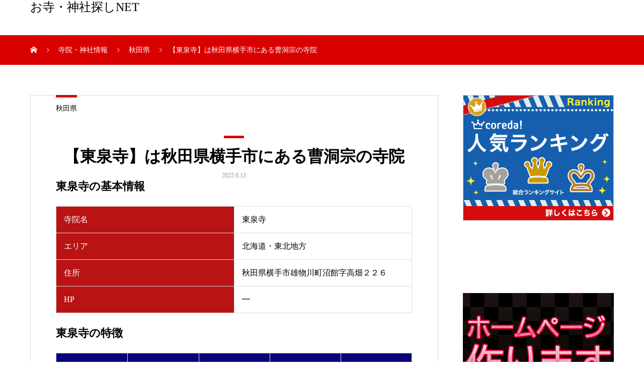

--- FILE ---
content_type: text/html; charset=UTF-8
request_url: https://goodtemple.net/akita/131749/
body_size: 14933
content:
<!DOCTYPE html>
<html lang="ja" prefix="og: http://ogp.me/ns#">
<head>
<meta charset="UTF-8">
<meta name="viewport" content="width=device-width, initial-scale=1">
<meta name="description" content="東泉寺の基本情報寺院名東泉寺エリア北海道・東北地方住所秋田県横手市雄物川町沼館字高畑２２６HP━東泉寺の特徴葬儀出張葬儀墓地納骨...">
<title>【東泉寺】は秋田県横手市にある曹洞宗の寺院 &#8211; お寺・神社探しNET</title>
<style>
#wpadminbar #wp-admin-bar-wccp_free_top_button .ab-icon:before {
	content: "\f160";
	color: #02CA02;
	top: 3px;
}
#wpadminbar #wp-admin-bar-wccp_free_top_button .ab-icon {
	transform: rotate(45deg);
}
</style>
<meta name='robots' content='max-image-preview:large' />
<link rel='dns-prefetch' href='//webfonts.xserver.jp' />
<link rel='dns-prefetch' href='//www.googletagmanager.com' />
<link rel='dns-prefetch' href='//pagead2.googlesyndication.com' />
<link rel="alternate" type="application/rss+xml" title="お寺・神社探しNET &raquo; フィード" href="https://goodtemple.net/feed/" />
<link rel="alternate" type="application/rss+xml" title="お寺・神社探しNET &raquo; コメントフィード" href="https://goodtemple.net/comments/feed/" />
<link rel="alternate" type="application/rss+xml" title="お寺・神社探しNET &raquo; 【東泉寺】は秋田県横手市にある曹洞宗の寺院 のコメントのフィード" href="https://goodtemple.net/akita/131749/feed/" />
<link rel="alternate" title="oEmbed (JSON)" type="application/json+oembed" href="https://goodtemple.net/wp-json/oembed/1.0/embed?url=https%3A%2F%2Fgoodtemple.net%2Fakita%2F131749%2F" />
<link rel="alternate" title="oEmbed (XML)" type="text/xml+oembed" href="https://goodtemple.net/wp-json/oembed/1.0/embed?url=https%3A%2F%2Fgoodtemple.net%2Fakita%2F131749%2F&#038;format=xml" />
<style id='wp-img-auto-sizes-contain-inline-css' type='text/css'>
img:is([sizes=auto i],[sizes^="auto," i]){contain-intrinsic-size:3000px 1500px}
/*# sourceURL=wp-img-auto-sizes-contain-inline-css */
</style>
<style id='wp-emoji-styles-inline-css' type='text/css'>

	img.wp-smiley, img.emoji {
		display: inline !important;
		border: none !important;
		box-shadow: none !important;
		height: 1em !important;
		width: 1em !important;
		margin: 0 0.07em !important;
		vertical-align: -0.1em !important;
		background: none !important;
		padding: 0 !important;
	}
/*# sourceURL=wp-emoji-styles-inline-css */
</style>
<link rel='stylesheet' id='wp-block-library-css' href='https://goodtemple.net/wp-includes/css/dist/block-library/style.min.css?ver=6.9' type='text/css' media='all' />
<style id='global-styles-inline-css' type='text/css'>
:root{--wp--preset--aspect-ratio--square: 1;--wp--preset--aspect-ratio--4-3: 4/3;--wp--preset--aspect-ratio--3-4: 3/4;--wp--preset--aspect-ratio--3-2: 3/2;--wp--preset--aspect-ratio--2-3: 2/3;--wp--preset--aspect-ratio--16-9: 16/9;--wp--preset--aspect-ratio--9-16: 9/16;--wp--preset--color--black: #000000;--wp--preset--color--cyan-bluish-gray: #abb8c3;--wp--preset--color--white: #ffffff;--wp--preset--color--pale-pink: #f78da7;--wp--preset--color--vivid-red: #cf2e2e;--wp--preset--color--luminous-vivid-orange: #ff6900;--wp--preset--color--luminous-vivid-amber: #fcb900;--wp--preset--color--light-green-cyan: #7bdcb5;--wp--preset--color--vivid-green-cyan: #00d084;--wp--preset--color--pale-cyan-blue: #8ed1fc;--wp--preset--color--vivid-cyan-blue: #0693e3;--wp--preset--color--vivid-purple: #9b51e0;--wp--preset--gradient--vivid-cyan-blue-to-vivid-purple: linear-gradient(135deg,rgb(6,147,227) 0%,rgb(155,81,224) 100%);--wp--preset--gradient--light-green-cyan-to-vivid-green-cyan: linear-gradient(135deg,rgb(122,220,180) 0%,rgb(0,208,130) 100%);--wp--preset--gradient--luminous-vivid-amber-to-luminous-vivid-orange: linear-gradient(135deg,rgb(252,185,0) 0%,rgb(255,105,0) 100%);--wp--preset--gradient--luminous-vivid-orange-to-vivid-red: linear-gradient(135deg,rgb(255,105,0) 0%,rgb(207,46,46) 100%);--wp--preset--gradient--very-light-gray-to-cyan-bluish-gray: linear-gradient(135deg,rgb(238,238,238) 0%,rgb(169,184,195) 100%);--wp--preset--gradient--cool-to-warm-spectrum: linear-gradient(135deg,rgb(74,234,220) 0%,rgb(151,120,209) 20%,rgb(207,42,186) 40%,rgb(238,44,130) 60%,rgb(251,105,98) 80%,rgb(254,248,76) 100%);--wp--preset--gradient--blush-light-purple: linear-gradient(135deg,rgb(255,206,236) 0%,rgb(152,150,240) 100%);--wp--preset--gradient--blush-bordeaux: linear-gradient(135deg,rgb(254,205,165) 0%,rgb(254,45,45) 50%,rgb(107,0,62) 100%);--wp--preset--gradient--luminous-dusk: linear-gradient(135deg,rgb(255,203,112) 0%,rgb(199,81,192) 50%,rgb(65,88,208) 100%);--wp--preset--gradient--pale-ocean: linear-gradient(135deg,rgb(255,245,203) 0%,rgb(182,227,212) 50%,rgb(51,167,181) 100%);--wp--preset--gradient--electric-grass: linear-gradient(135deg,rgb(202,248,128) 0%,rgb(113,206,126) 100%);--wp--preset--gradient--midnight: linear-gradient(135deg,rgb(2,3,129) 0%,rgb(40,116,252) 100%);--wp--preset--font-size--small: 13px;--wp--preset--font-size--medium: 20px;--wp--preset--font-size--large: 36px;--wp--preset--font-size--x-large: 42px;--wp--preset--spacing--20: 0.44rem;--wp--preset--spacing--30: 0.67rem;--wp--preset--spacing--40: 1rem;--wp--preset--spacing--50: 1.5rem;--wp--preset--spacing--60: 2.25rem;--wp--preset--spacing--70: 3.38rem;--wp--preset--spacing--80: 5.06rem;--wp--preset--shadow--natural: 6px 6px 9px rgba(0, 0, 0, 0.2);--wp--preset--shadow--deep: 12px 12px 50px rgba(0, 0, 0, 0.4);--wp--preset--shadow--sharp: 6px 6px 0px rgba(0, 0, 0, 0.2);--wp--preset--shadow--outlined: 6px 6px 0px -3px rgb(255, 255, 255), 6px 6px rgb(0, 0, 0);--wp--preset--shadow--crisp: 6px 6px 0px rgb(0, 0, 0);}:where(.is-layout-flex){gap: 0.5em;}:where(.is-layout-grid){gap: 0.5em;}body .is-layout-flex{display: flex;}.is-layout-flex{flex-wrap: wrap;align-items: center;}.is-layout-flex > :is(*, div){margin: 0;}body .is-layout-grid{display: grid;}.is-layout-grid > :is(*, div){margin: 0;}:where(.wp-block-columns.is-layout-flex){gap: 2em;}:where(.wp-block-columns.is-layout-grid){gap: 2em;}:where(.wp-block-post-template.is-layout-flex){gap: 1.25em;}:where(.wp-block-post-template.is-layout-grid){gap: 1.25em;}.has-black-color{color: var(--wp--preset--color--black) !important;}.has-cyan-bluish-gray-color{color: var(--wp--preset--color--cyan-bluish-gray) !important;}.has-white-color{color: var(--wp--preset--color--white) !important;}.has-pale-pink-color{color: var(--wp--preset--color--pale-pink) !important;}.has-vivid-red-color{color: var(--wp--preset--color--vivid-red) !important;}.has-luminous-vivid-orange-color{color: var(--wp--preset--color--luminous-vivid-orange) !important;}.has-luminous-vivid-amber-color{color: var(--wp--preset--color--luminous-vivid-amber) !important;}.has-light-green-cyan-color{color: var(--wp--preset--color--light-green-cyan) !important;}.has-vivid-green-cyan-color{color: var(--wp--preset--color--vivid-green-cyan) !important;}.has-pale-cyan-blue-color{color: var(--wp--preset--color--pale-cyan-blue) !important;}.has-vivid-cyan-blue-color{color: var(--wp--preset--color--vivid-cyan-blue) !important;}.has-vivid-purple-color{color: var(--wp--preset--color--vivid-purple) !important;}.has-black-background-color{background-color: var(--wp--preset--color--black) !important;}.has-cyan-bluish-gray-background-color{background-color: var(--wp--preset--color--cyan-bluish-gray) !important;}.has-white-background-color{background-color: var(--wp--preset--color--white) !important;}.has-pale-pink-background-color{background-color: var(--wp--preset--color--pale-pink) !important;}.has-vivid-red-background-color{background-color: var(--wp--preset--color--vivid-red) !important;}.has-luminous-vivid-orange-background-color{background-color: var(--wp--preset--color--luminous-vivid-orange) !important;}.has-luminous-vivid-amber-background-color{background-color: var(--wp--preset--color--luminous-vivid-amber) !important;}.has-light-green-cyan-background-color{background-color: var(--wp--preset--color--light-green-cyan) !important;}.has-vivid-green-cyan-background-color{background-color: var(--wp--preset--color--vivid-green-cyan) !important;}.has-pale-cyan-blue-background-color{background-color: var(--wp--preset--color--pale-cyan-blue) !important;}.has-vivid-cyan-blue-background-color{background-color: var(--wp--preset--color--vivid-cyan-blue) !important;}.has-vivid-purple-background-color{background-color: var(--wp--preset--color--vivid-purple) !important;}.has-black-border-color{border-color: var(--wp--preset--color--black) !important;}.has-cyan-bluish-gray-border-color{border-color: var(--wp--preset--color--cyan-bluish-gray) !important;}.has-white-border-color{border-color: var(--wp--preset--color--white) !important;}.has-pale-pink-border-color{border-color: var(--wp--preset--color--pale-pink) !important;}.has-vivid-red-border-color{border-color: var(--wp--preset--color--vivid-red) !important;}.has-luminous-vivid-orange-border-color{border-color: var(--wp--preset--color--luminous-vivid-orange) !important;}.has-luminous-vivid-amber-border-color{border-color: var(--wp--preset--color--luminous-vivid-amber) !important;}.has-light-green-cyan-border-color{border-color: var(--wp--preset--color--light-green-cyan) !important;}.has-vivid-green-cyan-border-color{border-color: var(--wp--preset--color--vivid-green-cyan) !important;}.has-pale-cyan-blue-border-color{border-color: var(--wp--preset--color--pale-cyan-blue) !important;}.has-vivid-cyan-blue-border-color{border-color: var(--wp--preset--color--vivid-cyan-blue) !important;}.has-vivid-purple-border-color{border-color: var(--wp--preset--color--vivid-purple) !important;}.has-vivid-cyan-blue-to-vivid-purple-gradient-background{background: var(--wp--preset--gradient--vivid-cyan-blue-to-vivid-purple) !important;}.has-light-green-cyan-to-vivid-green-cyan-gradient-background{background: var(--wp--preset--gradient--light-green-cyan-to-vivid-green-cyan) !important;}.has-luminous-vivid-amber-to-luminous-vivid-orange-gradient-background{background: var(--wp--preset--gradient--luminous-vivid-amber-to-luminous-vivid-orange) !important;}.has-luminous-vivid-orange-to-vivid-red-gradient-background{background: var(--wp--preset--gradient--luminous-vivid-orange-to-vivid-red) !important;}.has-very-light-gray-to-cyan-bluish-gray-gradient-background{background: var(--wp--preset--gradient--very-light-gray-to-cyan-bluish-gray) !important;}.has-cool-to-warm-spectrum-gradient-background{background: var(--wp--preset--gradient--cool-to-warm-spectrum) !important;}.has-blush-light-purple-gradient-background{background: var(--wp--preset--gradient--blush-light-purple) !important;}.has-blush-bordeaux-gradient-background{background: var(--wp--preset--gradient--blush-bordeaux) !important;}.has-luminous-dusk-gradient-background{background: var(--wp--preset--gradient--luminous-dusk) !important;}.has-pale-ocean-gradient-background{background: var(--wp--preset--gradient--pale-ocean) !important;}.has-electric-grass-gradient-background{background: var(--wp--preset--gradient--electric-grass) !important;}.has-midnight-gradient-background{background: var(--wp--preset--gradient--midnight) !important;}.has-small-font-size{font-size: var(--wp--preset--font-size--small) !important;}.has-medium-font-size{font-size: var(--wp--preset--font-size--medium) !important;}.has-large-font-size{font-size: var(--wp--preset--font-size--large) !important;}.has-x-large-font-size{font-size: var(--wp--preset--font-size--x-large) !important;}
/*# sourceURL=global-styles-inline-css */
</style>

<style id='classic-theme-styles-inline-css' type='text/css'>
/*! This file is auto-generated */
.wp-block-button__link{color:#fff;background-color:#32373c;border-radius:9999px;box-shadow:none;text-decoration:none;padding:calc(.667em + 2px) calc(1.333em + 2px);font-size:1.125em}.wp-block-file__button{background:#32373c;color:#fff;text-decoration:none}
/*# sourceURL=/wp-includes/css/classic-themes.min.css */
</style>
<link rel='stylesheet' id='bbp-default-css' href='https://goodtemple.net/wp-content/plugins/bbpress/templates/default/css/bbpress.min.css?ver=2.6.13' type='text/css' media='all' />
<link rel='stylesheet' id='contact-form-7-css' href='https://goodtemple.net/wp-content/plugins/contact-form-7/includes/css/styles.css?ver=6.0.6' type='text/css' media='all' />
<link rel='stylesheet' id='vk-filter-search-style-css' href='https://goodtemple.net/wp-content/plugins/vk-filter-search/inc/filter-search/package/build/style.css?ver=2.15.1.1' type='text/css' media='all' />
<link rel='stylesheet' id='gdatt-attachments-css' href='https://goodtemple.net/wp-content/plugins/gd-bbpress-attachments/css/front.min.css?ver=4.8_b2700_free' type='text/css' media='all' />
<style id='akismet-widget-style-inline-css' type='text/css'>

			.a-stats {
				--akismet-color-mid-green: #357b49;
				--akismet-color-white: #fff;
				--akismet-color-light-grey: #f6f7f7;

				max-width: 350px;
				width: auto;
			}

			.a-stats * {
				all: unset;
				box-sizing: border-box;
			}

			.a-stats strong {
				font-weight: 600;
			}

			.a-stats a.a-stats__link,
			.a-stats a.a-stats__link:visited,
			.a-stats a.a-stats__link:active {
				background: var(--akismet-color-mid-green);
				border: none;
				box-shadow: none;
				border-radius: 8px;
				color: var(--akismet-color-white);
				cursor: pointer;
				display: block;
				font-family: -apple-system, BlinkMacSystemFont, 'Segoe UI', 'Roboto', 'Oxygen-Sans', 'Ubuntu', 'Cantarell', 'Helvetica Neue', sans-serif;
				font-weight: 500;
				padding: 12px;
				text-align: center;
				text-decoration: none;
				transition: all 0.2s ease;
			}

			/* Extra specificity to deal with TwentyTwentyOne focus style */
			.widget .a-stats a.a-stats__link:focus {
				background: var(--akismet-color-mid-green);
				color: var(--akismet-color-white);
				text-decoration: none;
			}

			.a-stats a.a-stats__link:hover {
				filter: brightness(110%);
				box-shadow: 0 4px 12px rgba(0, 0, 0, 0.06), 0 0 2px rgba(0, 0, 0, 0.16);
			}

			.a-stats .count {
				color: var(--akismet-color-white);
				display: block;
				font-size: 1.5em;
				line-height: 1.4;
				padding: 0 13px;
				white-space: nowrap;
			}
		
/*# sourceURL=akismet-widget-style-inline-css */
</style>
<link rel='stylesheet' id='mikado-style-css' href='https://goodtemple.net/wp-content/themes/mikado_tcd071/style.css?ver=1.5.2' type='text/css' media='all' />
<link rel='stylesheet' id='mikado-slick-css' href='https://goodtemple.net/wp-content/themes/mikado_tcd071/assets/css/slick.min.css?ver=1.5.2' type='text/css' media='all' />
<link rel='stylesheet' id='mikado-slick-theme-css' href='https://goodtemple.net/wp-content/themes/mikado_tcd071/assets/css/slick-theme.min.css?ver=1.5.2' type='text/css' media='all' />
<script type="text/javascript" src="https://goodtemple.net/wp-includes/js/jquery/jquery.min.js?ver=3.7.1" id="jquery-core-js"></script>
<script type="text/javascript" src="https://goodtemple.net/wp-includes/js/jquery/jquery-migrate.min.js?ver=3.4.1" id="jquery-migrate-js"></script>
<script type="text/javascript" src="//webfonts.xserver.jp/js/xserverv3.js?fadein=0&amp;ver=2.0.8" id="typesquare_std-js"></script>
<link rel="https://api.w.org/" href="https://goodtemple.net/wp-json/" /><link rel="alternate" title="JSON" type="application/json" href="https://goodtemple.net/wp-json/wp/v2/posts/131749" /><link rel="canonical" href="https://goodtemple.net/akita/131749/" />
<link rel='shortlink' href='https://goodtemple.net/?p=131749' />
<meta name="generator" content="Site Kit by Google 1.153.0" /><script id="wpcp_disable_selection" type="text/javascript">
var image_save_msg='You are not allowed to save images!';
	var no_menu_msg='Context Menu disabled!';
	var smessage = "Content is protected !!";

function disableEnterKey(e)
{
	var elemtype = e.target.tagName;
	
	elemtype = elemtype.toUpperCase();
	
	if (elemtype == "TEXT" || elemtype == "TEXTAREA" || elemtype == "INPUT" || elemtype == "PASSWORD" || elemtype == "SELECT" || elemtype == "OPTION" || elemtype == "EMBED")
	{
		elemtype = 'TEXT';
	}
	
	if (e.ctrlKey){
     var key;
     if(window.event)
          key = window.event.keyCode;     //IE
     else
          key = e.which;     //firefox (97)
    //if (key != 17) alert(key);
     if (elemtype!= 'TEXT' && (key == 97 || key == 65 || key == 67 || key == 99 || key == 88 || key == 120 || key == 26 || key == 85  || key == 86 || key == 83 || key == 43 || key == 73))
     {
		if(wccp_free_iscontenteditable(e)) return true;
		show_wpcp_message('You are not allowed to copy content or view source');
		return false;
     }else
     	return true;
     }
}


/*For contenteditable tags*/
function wccp_free_iscontenteditable(e)
{
	var e = e || window.event; // also there is no e.target property in IE. instead IE uses window.event.srcElement
  	
	var target = e.target || e.srcElement;

	var elemtype = e.target.nodeName;
	
	elemtype = elemtype.toUpperCase();
	
	var iscontenteditable = "false";
		
	if(typeof target.getAttribute!="undefined" ) iscontenteditable = target.getAttribute("contenteditable"); // Return true or false as string
	
	var iscontenteditable2 = false;
	
	if(typeof target.isContentEditable!="undefined" ) iscontenteditable2 = target.isContentEditable; // Return true or false as boolean

	if(target.parentElement.isContentEditable) iscontenteditable2 = true;
	
	if (iscontenteditable == "true" || iscontenteditable2 == true)
	{
		if(typeof target.style!="undefined" ) target.style.cursor = "text";
		
		return true;
	}
}

////////////////////////////////////
function disable_copy(e)
{	
	var e = e || window.event; // also there is no e.target property in IE. instead IE uses window.event.srcElement
	
	var elemtype = e.target.tagName;
	
	elemtype = elemtype.toUpperCase();
	
	if (elemtype == "TEXT" || elemtype == "TEXTAREA" || elemtype == "INPUT" || elemtype == "PASSWORD" || elemtype == "SELECT" || elemtype == "OPTION" || elemtype == "EMBED")
	{
		elemtype = 'TEXT';
	}
	
	if(wccp_free_iscontenteditable(e)) return true;
	
	var isSafari = /Safari/.test(navigator.userAgent) && /Apple Computer/.test(navigator.vendor);
	
	var checker_IMG = '';
	if (elemtype == "IMG" && checker_IMG == 'checked' && e.detail >= 2) {show_wpcp_message(alertMsg_IMG);return false;}
	if (elemtype != "TEXT")
	{
		if (smessage !== "" && e.detail == 2)
			show_wpcp_message(smessage);
		
		if (isSafari)
			return true;
		else
			return false;
	}	
}

//////////////////////////////////////////
function disable_copy_ie()
{
	var e = e || window.event;
	var elemtype = window.event.srcElement.nodeName;
	elemtype = elemtype.toUpperCase();
	if(wccp_free_iscontenteditable(e)) return true;
	if (elemtype == "IMG") {show_wpcp_message(alertMsg_IMG);return false;}
	if (elemtype != "TEXT" && elemtype != "TEXTAREA" && elemtype != "INPUT" && elemtype != "PASSWORD" && elemtype != "SELECT" && elemtype != "OPTION" && elemtype != "EMBED")
	{
		return false;
	}
}	
function reEnable()
{
	return true;
}
document.onkeydown = disableEnterKey;
document.onselectstart = disable_copy_ie;
if(navigator.userAgent.indexOf('MSIE')==-1)
{
	document.onmousedown = disable_copy;
	document.onclick = reEnable;
}
function disableSelection(target)
{
    //For IE This code will work
    if (typeof target.onselectstart!="undefined")
    target.onselectstart = disable_copy_ie;
    
    //For Firefox This code will work
    else if (typeof target.style.MozUserSelect!="undefined")
    {target.style.MozUserSelect="none";}
    
    //All other  (ie: Opera) This code will work
    else
    target.onmousedown=function(){return false}
    target.style.cursor = "default";
}
//Calling the JS function directly just after body load
window.onload = function(){disableSelection(document.body);};

//////////////////special for safari Start////////////////
var onlongtouch;
var timer;
var touchduration = 1000; //length of time we want the user to touch before we do something

var elemtype = "";
function touchstart(e) {
	var e = e || window.event;
  // also there is no e.target property in IE.
  // instead IE uses window.event.srcElement
  	var target = e.target || e.srcElement;
	
	elemtype = window.event.srcElement.nodeName;
	
	elemtype = elemtype.toUpperCase();
	
	if(!wccp_pro_is_passive()) e.preventDefault();
	if (!timer) {
		timer = setTimeout(onlongtouch, touchduration);
	}
}

function touchend() {
    //stops short touches from firing the event
    if (timer) {
        clearTimeout(timer);
        timer = null;
    }
	onlongtouch();
}

onlongtouch = function(e) { //this will clear the current selection if anything selected
	
	if (elemtype != "TEXT" && elemtype != "TEXTAREA" && elemtype != "INPUT" && elemtype != "PASSWORD" && elemtype != "SELECT" && elemtype != "EMBED" && elemtype != "OPTION")	
	{
		if (window.getSelection) {
			if (window.getSelection().empty) {  // Chrome
			window.getSelection().empty();
			} else if (window.getSelection().removeAllRanges) {  // Firefox
			window.getSelection().removeAllRanges();
			}
		} else if (document.selection) {  // IE?
			document.selection.empty();
		}
		return false;
	}
};

document.addEventListener("DOMContentLoaded", function(event) { 
    window.addEventListener("touchstart", touchstart, false);
    window.addEventListener("touchend", touchend, false);
});

function wccp_pro_is_passive() {

  var cold = false,
  hike = function() {};

  try {
	  const object1 = {};
  var aid = Object.defineProperty(object1, 'passive', {
  get() {cold = true}
  });
  window.addEventListener('test', hike, aid);
  window.removeEventListener('test', hike, aid);
  } catch (e) {}

  return cold;
}
/*special for safari End*/
</script>
<script id="wpcp_disable_Right_Click" type="text/javascript">
document.ondragstart = function() { return false;}
	function nocontext(e) {
	   return false;
	}
	document.oncontextmenu = nocontext;
</script>
<style>
.unselectable
{
-moz-user-select:none;
-webkit-user-select:none;
cursor: default;
}
html
{
-webkit-touch-callout: none;
-webkit-user-select: none;
-khtml-user-select: none;
-moz-user-select: none;
-ms-user-select: none;
user-select: none;
-webkit-tap-highlight-color: rgba(0,0,0,0);
}
</style>
<script id="wpcp_css_disable_selection" type="text/javascript">
var e = document.getElementsByTagName('body')[0];
if(e)
{
	e.setAttribute('unselectable',"on");
}
</script>
<style>
p-breadcrumb,.p-pagetop,.c-pw__btn:hover,.p-btn:hover,.element-type2,.p-shinzen-slider .slick-dots li button:hover,.p-shinzen-slider .slick-dots li.slick-active button{background: #d80100}.p-pager__item a:hover, .p-pager__item .current,.p-event-category > li.is-active > a,.p-event-category > li > a:hover,.p-schedule__anchors li a:hover,.p-headline__link:hover,.p-article01__cat a:hover,.p-entry__category a:hover{color: #d80100}.p-entry__category,.p-faq__list.type2 .p-faq__q,.p-widget__title--type2 span{border-color: #d80100}.c-pw__btn,.p-pagetop:focus,.p-pagetop:hover,.p-readmore__btn:hover,.p-header-slider .slick-dots li.slick-active button, .p-header-slider .slick-dots li:hover button{background: #999999}.p-article01 a:hover .p-article01__title,.p-article03__title a:hover,.p-article05 a:hover .p-article05__title,.p-faq__list dt:hover,.p-footer-nav--type2 a:hover,.p-nav01__item a:hover, .p-nav01__item--prev:hover::before, .p-nav01__item--next:hover::after,.p-news-list a:hover .p-news-list__title{color: #999999}.p-page-links > span,.p-page-links a:hover{background: #d80100}.p-entry__body a,.custom-html-widget a{color: #d80100}body{font-family: "Times New Roman", "游明朝", "Yu Mincho", "游明朝体", "YuMincho", "ヒラギノ明朝 Pro W3", "Hiragino Mincho Pro", "HiraMinProN-W3", "HGS明朝E", "ＭＳ Ｐ明朝", "MS PMincho", serif;}.c-logo,.p-about-info__col-title,.p-archive-header__title,.p-article01__title,.p-article02__title,.p-article03__title,.p-article05__excerpt,.p-article05__subtitle,.p-author__title,.p-block01__title,.p-block02__title,.p-entry__title,.p-event-category,.p-footer-link__title,.p-header-content__title,.p-history-info__col-block,.p-index-contents__title,.p-index-content01__month,.p-index-content04__title,.p-megamenu01__list-item__title,.p-megamenu02__cat-list-item > a,.p-schedule__anchors,.p-schedule__month,.p-page-header__title,.p-page-header__desc,.p-pager,.p-sanpai-table > tbody > tr > th,.p-sanpai-table.table02 > tbody > tr > th,.p-shinzen-table > tbody > tr > th{font-family: "Times New Roman", "游明朝", "Yu Mincho", "游明朝体", "YuMincho", "ヒラギノ明朝 Pro W3", "Hiragino Mincho Pro", "HiraMinProN-W3", "HGS明朝E", "ＭＳ Ｐ明朝", "MS PMincho", serif;}.p-front-global-nav,.p-global-nav,.p-footer-nav{font-family: "Times New Roman", "游明朝", "Yu Mincho", "游明朝体", "YuMincho", "ヒラギノ明朝 Pro W3", "Hiragino Mincho Pro", "HiraMinProN-W3", "HGS明朝E", "ＭＳ Ｐ明朝", "MS PMincho", serif;}.p-hover-effect--type1:hover img{-webkit-transform: scale(1.2);transform: scale(1.2)}.l-header__logo a{color: #000000;font-size: 24px}.l-header{background: #ffffff}.l-header--fixed.is-active{background: #ffffff}.p-front-global-nav > ul > li > a{color: #ffffff}.p-global-nav > ul > li > a,.p-menu-btn,.p-header-lang__button{color: #000000}.p-global-nav > ul > li > a:hover,.p-front-global-nav.p-front-global-nav--type2 a:hover{color: #d80100}.p-global-nav .sub-menu a{background: #222222;color: #ffffff}.p-global-nav .sub-menu a:hover{background: #d80100;color: #ffffff}.p-global-nav .menu-item-has-children > a > .p-global-nav__toggle::before{border-color: #000000}.p-megamenu01{background-color: #222222}.p-megamenu02__cat-list-item > a{background-color: #222222}.p-megamenu02__blog-list,.p-megamenu02__cat-list-item.is-active > a, .p-megamenu02__cat-list-item > a:hover{background-color: #f4f2ef}.p-footer-link__title{color: #ffffff;font-size: 32px}.p-footer-link__btn .p-btn{color: #ffffff;background: #000000}.p-footer-link__btn a.p-btn:hover{color: #ffffff;background: #d90000}.p-footer-link::before{background: rgba(0,0,0, 0.300000)}.p-info__logo a{color: #000000;font-size: 25px}.p-footer-nav, .p-info{background: #f5f5f5;color: #000000}.p-copyright{background: #000000;color: #ffffff}.p-page-header::before{background: rgba(0, 0, 0, 0.3)}.p-page-header__title{color: #ffffff;font-size: 34px}.p-archive-header__title{color: #000000;font-size: 32px}.p-archive-header__desc{color: #000000;font-size: 16px}.p-entry__title{color: #000000;font-size: 32px}.p-entry__body{color: #000000;font-size: 16px}@media screen and (max-width: 767px) {.l-header__logo a{color: #000000;font-size: 20px}.p-footer-link__title{font-size: 24px}.p-info__logo a{color: #000000;font-size: 25px}.p-page-header__title{font-size: 24px}.p-archive-header__title{font-size: 20px}.p-archive-header__desc{font-size: 14px}.p-entry__title{font-size: 20px}.p-entry__body{font-size: 14px}}@media screen and (max-width: 1199px) {.l-header{background: #ffffff}.l-header--fixed.is-active{background: #ffffff}.p-header-lang a{background: #000000;color: #ffffff}.p-header-lang a:hover{background: #d80100;color: #ffffff}.p-header-lang a.is-active-site{background: #d80100;color: #ffffff}.p-global-nav > ul > li > a,.p-global-nav > ul > li > a:hover,.p-global-nav a,.p-global-nav a:hover{background: rgba(0,0,0, 1);color: #ffffff!important}.p-global-nav .sub-menu a,.p-global-nav .sub-menu a:hover{background: rgba(216,1,0, 1);color: #ffffff!important}.p-global-nav .menu-item-has-children > a > .p-global-nav__toggle::before{border-color: #ffffff}}@media screen and (min-width: 1200px) {.p-header-lang--type1 a,.p-header-lang--type2 > ul > li > a{color: #000000}.p-header-lang--type1 a:hover,.p-header-lang--type2 > ul > li > a:hover{color: #d80100}.p-header-lang--type1 a.is-active-site,.p-header-lang--type2 > ul > li > a.is-active-site{color: #999999}.p-header-lang--type2 ul ul li a{background: #000000;color: #ffffff}.p-header-lang--type2 ul ul li a:hover{background: #d80100;color: #ffffff}.p-header-lang--type2 ul ul li a.is-active-site{background: #d80100;color: #ffffff}}</style>

<!-- Site Kit が追加した Google AdSense メタタグ -->
<meta name="google-adsense-platform-account" content="ca-host-pub-2644536267352236">
<meta name="google-adsense-platform-domain" content="sitekit.withgoogle.com">
<!-- Site Kit が追加した End Google AdSense メタタグ -->

<!-- Google AdSense スニペット (Site Kit が追加) -->
<script type="text/javascript" async="async" src="https://pagead2.googlesyndication.com/pagead/js/adsbygoogle.js?client=ca-pub-6776276618192018&amp;host=ca-host-pub-2644536267352236" crossorigin="anonymous"></script>

<!-- (ここまで) Google AdSense スニペット (Site Kit が追加) -->
<link rel="alternate" type="application/rss+xml" title="RSS" href="https://goodtemple.net/rsslatest.xml" /><script async src="https://pagead2.googlesyndication.com/pagead/js/adsbygoogle.js?client=ca-pub-6776276618192018"
     crossorigin="anonymous"></script>



<!-- Global site tag (gtag.js) - Google Analytics -->
<script async src="https://www.googletagmanager.com/gtag/js?id=UA-223065429-1"></script>
<script>
  window.dataLayer = window.dataLayer || [];
  function gtag(){dataLayer.push(arguments);}
  gtag('js', new Date());

  gtag('config', 'UA-223065429-1');
</script>
</head>
<body class="wp-singular post-template-default single single-post postid-131749 single-format-standard wp-theme-mikado_tcd071 unselectable">
<header id="js-header" class="l-header l-header--fixed">
  <div class="l-header__inner l-inner">
  <div class="l-header__logo c-logo">
    <a href="https://goodtemple.net/">お寺・神社探しNET</a>
  </div>
  </div>
</header>
<main class="l-main">

<div class="p-breadcrumb single">
<ol class="p-breadcrumb__inner c-breadcrumb l-inner" itemscope itemtype="http://schema.org/BreadcrumbList">
<li class="p-breadcrumb__item c-breadcrumb__item c-breadcrumb__item--home" itemprop="itemListElement" itemscope itemtype="http://schema.org/ListItem">
<a href="https://goodtemple.net/" itemprop="item">
<span itemprop="name">HOME</span>
</a>
<meta itemprop="position" content="1">
</li>
<li class="p-breadcrumb__item c-breadcrumb__item" itemprop="itemListElement" itemscope itemtype="http://schema.org/ListItem">
<a href="https://goodtemple.net/toppage/" itemprop="item">
<span itemprop="name">寺院・神社情報</span>
</a>
<meta itemprop="position" content="2">
</li>
<li class="p-breadcrumb__item c-breadcrumb__item" itemprop="itemListElement" itemscope itemtype="http://schema.org/ListItem">
<a href="https://goodtemple.net/category/akita/" itemprop="item">
<span itemprop="name">秋田県</span>
</a>
<meta itemprop="position" content="3">
</li>
<li class="p-breadcrumb__item c-breadcrumb__item" itemprop="itemListElement" itemscope itemtype="http://schema.org/ListItem"><span itemprop="name">【東泉寺】は秋田県横手市にある曹洞宗の寺院</span><meta itemprop="position" content="4"></li>
</ol>
</div>

<div class="l-contents l-inner">
  <div class="l-primary single">

  
    <article class="p-entry">
      <div class="p-entry__category"><a href="https://goodtemple.net/category/akita/">秋田県</a></div>      <div class="p-entry__inner">
        <header class="p-entry__header">
            <p class="c-logo--element element-type2"></p>
          <h1 class="p-entry__title">【東泉寺】は秋田県横手市にある曹洞宗の寺院</h1>
          <div class="p-entry__date"><time class="p-date" datetime="2022-06-13T16:38:03+09:00">2022.6.13</time></div>  
  
  </header>

  <div class="p-entry__body">
  <h2>東泉寺の基本情報</h2>
<table style="border-collapse: collapse; width: 100%; height: 196px;">
<tbody>
<tr style="height: 49px;">
<td style="width: 50%; height: 49px; background-color: #ba1313;"><span style="color: #ffffff; font-size: 12pt;">寺院名</span></td>
<td style="width: 50%; background-color: #ffffff; height: 49px;"><span style="font-size: 12pt;">東泉寺</span></td>
</tr>
<tr style="height: 49px;">
<td style="width: 50%; height: 49px; background-color: #ba1313;"><span style="color: #ffffff; font-size: 12pt;">エリア</span></td>
<td style="width: 50%; background-color: #ffffff; height: 49px;"><span style="font-size: 12pt;">北海道・東北地方</span></td>
</tr>
<tr style="height: 49px;">
<td style="width: 50%; height: 49px; background-color: #ba1313;"><span style="color: #ffffff; font-size: 12pt;">住所</span></td>
<td style="width: 50%; background-color: #ffffff; height: 49px;"><span style="font-size: 12pt;">秋田県横手市雄物川町沼館字高畑２２６</span></td>
</tr>
<tr style="height: 49px;">
<td style="width: 50%; height: 49px; background-color: #ba1313;"><span style="color: #ffffff; font-size: 12pt;">HP</span></td>
<td style="width: 50%; background-color: #ffffff; height: 49px;"><span style="font-size: 12pt;">━</span></td>
</tr>
</tbody>
</table>
<h2>東泉寺の特徴</h2>
<table style="border-collapse: collapse; width: 100%; height: 270px;">
<tbody>
<tr style="height: 45px; background-color: #ed2626;">
<td style="width: 20%; text-align: center; height: 45px; background-color: #0a0278;"><span style="font-size: 12pt; color: #ffffff;">葬儀</span></td>
<td style="width: 20%; text-align: center; height: 45px; background-color: #0a0278;"><span style="font-size: 12pt; color: #ffffff;">出張葬儀</span></td>
<td style="width: 20%; text-align: center; height: 45px; background-color: #0a0278;"><span style="font-size: 12pt; color: #ffffff;">墓地</span></td>
<td style="width: 20%; text-align: center; height: 45px; background-color: #0a0278;"><span style="font-size: 12pt; color: #ffffff;">納骨堂</span></td>
<td style="width: 20%; text-align: center; height: 45px; background-color: #0a0278;"><span style="font-size: 12pt; color: #ffffff;">永代供養</span></td>
</tr>
<tr style="height: 45px;">
<td style="width: 20%; text-align: center; height: 45px;">━</td>
<td style="width: 20%; text-align: center; height: 45px;">━</td>
<td style="width: 20%; text-align: center; height: 45px;">━</td>
<td style="width: 20%; text-align: center; height: 45px;">━</td>
<td style="width: 20%; text-align: center; height: 45px;">━</td>
</tr>
<tr style="height: 45px; background-color: #ed2626;">
<td style="width: 20%; text-align: center; height: 45px; background-color: #0a0278;"><span style="font-size: 12pt; color: #ffffff;">樹木葬</span></td>
<td style="width: 20%; text-align: center; height: 45px; background-color: #0a0278;"><span style="font-size: 12pt; color: #ffffff;">ペット供養</span></td>
<td style="width: 20%; text-align: center; height: 45px; background-color: #0a0278;"><span style="font-size: 12pt; color: #ffffff;">ペット葬儀</span></td>
<td style="width: 20%; text-align: center; height: 45px; background-color: #0a0278;"><span style="font-size: 12pt; color: #ffffff;">水子供養</span></td>
<td style="width: 20%; text-align: center; height: 45px; background-color: #0a0278;"><span style="font-size: 12pt; color: #ffffff;">人形供養</span></td>
</tr>
<tr style="height: 45px;">
<td style="width: 20%; text-align: center; height: 45px;">━</td>
<td style="width: 20%; text-align: center; height: 45px;">━</td>
<td style="width: 20%; text-align: center; height: 45px;">━</td>
<td style="width: 20%; text-align: center; height: 45px;">━</td>
<td style="width: 20%; text-align: center; height: 45px;">━</td>
</tr>
<tr style="height: 45px; background-color: #ed2626;">
<td style="width: 20%; text-align: center; height: 45px; background-color: #0a0278;"><span style="font-size: 12pt; color: #ffffff;">祈祷</span></td>
<td style="width: 20%; text-align: center; height: 45px; background-color: #0a0278;"><span style="font-size: 12pt; color: #ffffff;">観光</span></td>
<td style="width: 20%; text-align: center; height: 45px; background-color: #0a0278;"><span style="font-size: 12pt; color: #ffffff;">御朱印</span></td>
<td style="width: 20%; text-align: center; height: 45px; background-color: #0a0278;"><span style="font-size: 12pt; color: #ffffff;">駐車場</span></td>
<td style="width: 20%; text-align: center; height: 45px; background-color: #0a0278;"><span style="font-size: 12pt; color: #ffffff;">専門会館</span></td>
</tr>
<tr style="height: 45px;">
<td style="width: 20%; text-align: center; height: 45px;">━</td>
<td style="width: 20%; text-align: center; height: 45px;">━</td>
<td style="width: 20%; text-align: center; height: 45px;">━</td>
<td style="width: 20%; text-align: center; height: 45px;">━</td>
<td style="width: 20%; text-align: center; height: 45px;">━</td>
</tr>
</tbody>
</table>
<p>&nbsp;</p>
<h2>東泉寺の歴史</h2>
<table style="border-collapse: collapse; width: 100%;">
<tbody>
<tr>
<td style="width: 50%; background-color: #ba1313;"><span style="font-size: 12pt; color: #ffffff;">創建年月日</span></td>
<td style="width: 50%; background-color: #ffffff;"><span style="font-size: 12pt;">━</span></td>
</tr>
<tr>
<td style="width: 50%; background-color: #ba1313;"><span style="font-size: 12pt; color: #ffffff;">宗派</span></td>
<td style="width: 50%; background-color: #ffffff;"><span style="font-size: 12pt;">曹洞宗</span></td>
</tr>
<tr>
<td style="width: 50%; background-color: #ba1313;"><span style="font-size: 12pt; color: #ffffff;">山号</span></td>
<td style="width: 50%; background-color: #ffffff;"><span style="font-size: 12pt;">━</span></td>
</tr>
<tr>
<td style="width: 50%; background-color: #ba1313;"><span style="font-size: 12pt; color: #ffffff;">本尊</span></td>
<td style="width: 50%; background-color: #ffffff;"><span style="font-size: 12pt;">━</span></td>
</tr>
<tr>
<td style="width: 50%; background-color: #ba1313;"><span style="font-size: 12pt; color: #ffffff;">開山者</span></td>
<td style="width: 50%; background-color: #ffffff;"><span style="font-size: 12pt;">━</span></td>
</tr>
<tr>
<td style="width: 50%; background-color: #ba1313;"><span style="font-size: 12pt; color: #ffffff;">開祖</span></td>
<td style="width: 50%; background-color: #ffffff;"><span style="font-size: 12pt;">━</span></td>
</tr>
<tr>
<td style="width: 50%; background-color: #ba1313;"><span style="font-size: 12pt; color: #ffffff;">文化財等</span></td>
<td style="width: 50%; background-color: #ffffff;"><span style="font-size: 12pt;">━</span></td>
</tr>
</tbody>
</table>
<h2>東泉寺の歴史詳細</h2>
<p class="well2">まだ歴史詳細が更新されていません</p>
<p style="text-align: center;"><a class="q_button sz_l" href="https://goodtemple.net/toppage/contactas/" target="_blank" rel="noopener">掲載希望はこちらまで</a></p>
<div>
<div class="btn btn-center">
<h2>東泉寺の御朱印情報</h2>
<table style="border-collapse: collapse; width: 100%;">
<tbody>
<tr>
<td style="width: 50%; background-color: #542ade;"><span style="font-size: 12pt; color: #ffffff;">御朱印の有無</span></td>
<td style="width: 50%; background-color: #ffffff;"><span style="font-size: 12pt;">━</span></td>
</tr>
<tr>
<td style="width: 50%; background-color: #542ade;"><span style="font-size: 12pt; color: #ffffff;">御朱印の販売時間</span></td>
<td style="width: 50%; background-color: #ffffff;"><span style="font-size: 12pt;">━</span></td>
</tr>
<tr>
<td style="width: 50%; background-color: #542ade;"><span style="font-size: 12pt; color: #ffffff;">御朱印の販売場所</span></td>
<td style="width: 50%; background-color: #ffffff;"><span style="font-size: 12pt;">━</span></td>
</tr>
<tr>
<td style="width: 50%; background-color: #542ade;"><span style="font-size: 12pt; color: #ffffff;">御朱印の料金</span></td>
<td style="width: 50%; background-color: #ffffff;"><span style="font-size: 12pt;">━</span></td>
</tr>
</tbody>
</table>
<h3>御朱印の画像</h3>
<p class="well2">この寺院の御朱印はまだ登録されていません</p>
<h2>写真</h2>
<p class="well2">こちらの寺院の写真はまだありません</p>
<h2>東泉寺の口コミ</h2>
<p class="well2">まだ口コミはありません</p>
<p style="text-align: center;"><a class="q_button sz_l" href="https://www.google.com/maps/d/edit?hl=ja&amp;mid=1rRgoWQiPHl2t4Uy4ULT0OCEH383ATl0&amp;ll=43.394019228882144%2C141.54586109580657&amp;z=8" target="_blank" rel="noopener">秋田県の寺院・神社をマップで見る</a></p>
</div>
<div class="btn btn-center"></div>
</div>
  </div>

    <div class="single_share clearfix" id="single_share_bottom">
   			<ul class="p-entry__share c-share u-clearfix c-share--lg c-share--color">
			</ul>
  </div>
  

  
  	<ul class="p-nav01 c-nav01">
	  <li class="p-nav01__item p-nav01__item--prev c-nav01__item c-nav01__item--prev"><a href="https://goodtemple.net/akita/131748/" data-prev="前の記事"><span class="js-multiline-ellipsis">【蔵伝寺】は秋田県横手市にある曹洞宗の寺院</span></a></li>
	  <li class="p-nav01__item p-nav01__item--next c-nav01__item c-nav01__item--next"><a href="https://goodtemple.net/akita/131750/" data-next="次の記事"><span class="js-multiline-ellipsis">【安養寺】は秋田県横手市にある曹洞宗の寺院</span></a></li>
	</ul>
  
  

   <div class="p-entry__related">
      <div class="p-headline-box p-entry__related-headline">
    <h2 class="p-headline p-headline--type2">
        <p class="c-logo--element element-type2"></p>
      関連記事    </h2>
   </div>
     <div class="p-entry__related-items">
      <article class="p-entry__related-item p-article01">
    <a class="p-article01__img p-hover-effect--type1" href="https://goodtemple.net/akita/127265/">
     <div class="p-hover-effect__bg"><img src="https://goodtemple.net/wp-content/themes/mikado_tcd071/assets/images/590x380.gif" alt=""></div>
     <div class="p-article01__content">
      <h3 class="p-article01__title js-multiline-ellipsis c-font-type--type3">【信楽寺】は秋田県仙北市にある浄土宗の寺院</h3>
     </div>
    </a>
   </article>
      <article class="p-entry__related-item p-article01">
    <a class="p-article01__img p-hover-effect--type1" href="https://goodtemple.net/akita/129804/">
     <div class="p-hover-effect__bg"><img src="https://goodtemple.net/wp-content/themes/mikado_tcd071/assets/images/590x380.gif" alt=""></div>
     <div class="p-article01__content">
      <h3 class="p-article01__title js-multiline-ellipsis c-font-type--type3">【正覚寺】は秋田県秋田市にある真宗大谷派の寺院</h3>
     </div>
    </a>
   </article>
      <article class="p-entry__related-item p-article01">
    <a class="p-article01__img p-hover-effect--type1" href="https://goodtemple.net/akita/129797/">
     <div class="p-hover-effect__bg"><img src="https://goodtemple.net/wp-content/themes/mikado_tcd071/assets/images/590x380.gif" alt=""></div>
     <div class="p-article01__content">
      <h3 class="p-article01__title js-multiline-ellipsis c-font-type--type3">【浄円寺】は秋田県秋田市にある真宗大谷派の寺院</h3>
     </div>
    </a>
   </article>
      <article class="p-entry__related-item p-article01">
    <a class="p-article01__img p-hover-effect--type1" href="https://goodtemple.net/akita/131700/">
     <div class="p-hover-effect__bg"><img src="https://goodtemple.net/wp-content/themes/mikado_tcd071/assets/images/590x380.gif" alt=""></div>
     <div class="p-article01__content">
      <h3 class="p-article01__title js-multiline-ellipsis c-font-type--type3">【陽澤院】は秋田県秋田市にある曹洞宗の寺院</h3>
     </div>
    </a>
   </article>
      <article class="p-entry__related-item p-article01">
    <a class="p-article01__img p-hover-effect--type1" href="https://goodtemple.net/akita/129834/">
     <div class="p-hover-effect__bg"><img src="https://goodtemple.net/wp-content/themes/mikado_tcd071/assets/images/590x380.gif" alt=""></div>
     <div class="p-article01__content">
      <h3 class="p-article01__title js-multiline-ellipsis c-font-type--type3">【円応寺】は秋田県男鹿市にある真宗大谷派の寺院</h3>
     </div>
    </a>
   </article>
      <article class="p-entry__related-item p-article01">
    <a class="p-article01__img p-hover-effect--type1" href="https://goodtemple.net/akita/129858/">
     <div class="p-hover-effect__bg"><img src="https://goodtemple.net/wp-content/themes/mikado_tcd071/assets/images/590x380.gif" alt=""></div>
     <div class="p-article01__content">
      <h3 class="p-article01__title js-multiline-ellipsis c-font-type--type3">【安養寺】は秋田県大仙市にある真宗大谷派の寺院</h3>
     </div>
    </a>
   </article>
     </div><!-- END #post_list_type1 -->
 </div><!-- END #related_post -->
 
  <div class="c-comment">
	<ul id="js-comment__tab" class="c-comment__tab">
		  	<li class="c-comment__tab-item is-active"><p>コメント ( 0 )</p></li>
    <li class="c-comment__tab-item"><p>トラックバックは利用できません。</p></li>
			</ul>
  <div id="js-comment-area">
  	<ol id="comments" class="c-comment__list">
						<li class="c-comment__list-item">
      	<div class="c-comment__item-body"><p>この記事へのコメントはありません。</p></div>
      </li>
					</ol>
	</div>
		<fieldset id="respond" class="c-comment__form-wrapper">
  	<div class="c-comment__cancel">
			<a rel="nofollow" id="cancel-comment-reply-link" href="/akita/131749/#respond" style="display:none;">返信をキャンセルする。</a>		</div>
    <form action="https://goodtemple.net/wp-comments-post.php" class="c-comment__form" method="post">
			    	<div class="c-comment__input">
      	<label><span class="c-comment__label-text">名前 ( 必須 )</span><input type="text" name="author" value="" tabindex="1" aria-required="true"></label>
      </div>
      <div class="c-comment__input">
      	<label><span class="c-comment__label-text">E-MAIL ( 必須 ) - 公開されません -</span><input type="text" name="email" value="" tabindex="2" aria-required="true"></label>
      </div>
      <div class="c-comment__input">
      	<label><span class="c-comment__label-text">URL</span><input type="text" name="url" value="" tabindex="3"></label>
      </div>
			      <div class="c-comment__input">
      	<textarea id="js-comment__textarea" name="comment" tabindex="4"></textarea>
      </div>
			<p style="display: none !important;" class="akismet-fields-container" data-prefix="ak_"><label>&#916;<textarea name="ak_hp_textarea" cols="45" rows="8" maxlength="100"></textarea></label><input type="hidden" id="ak_js_1" name="ak_js" value="218"/><script>document.getElementById( "ak_js_1" ).setAttribute( "value", ( new Date() ).getTime() );</script></p>      <input type="submit" class="c-comment__form-submit" tabindex="5" value="コメントを書く">
      <div class="c-comment__form-hidden">
				<input type='hidden' name='comment_post_ID' value='131749' id='comment_post_ID' />
<input type='hidden' name='comment_parent' id='comment_parent' value='0' />
      </div>
    </form>
	</fieldset>
	</div>
  </div><!-- /.l-primary -->

  </article>
  </div>

<div class="l-secondary">
<div class="p-widget ad_widget" id="ad_widget-4">
<a href="https://px.a8.net/svt/ejp?a8mat=3N65MI+B4OSG2+4T0C+61JSH" rel="nofollow">
<img border="0" width="300" height="250" alt="" src="https://www20.a8.net/svt/bgt?aid=220316922673&wid=003&eno=01&mid=s00000022422001015000&mc=1"></a>
<img border="0" width="1" height="1" src="https://www19.a8.net/0.gif?a8mat=3N65MI+B4OSG2+4T0C+61JSH" alt=""></div>
<div class="p-widget ad_widget" id="ad_widget-2">
<a href="" target="_blank"><img src="" alt=""></a></div>
<div class="p-widget widget_media_image" id="media_image-4">
<a href="https://goodtemple.net/homepageseisaku/"><img width="300" height="300" src="https://goodtemple.net/wp-content/uploads/2022/05/homepage制作サイド-300x300.jpg" class="image wp-image-5841  attachment-medium size-medium" alt="" style="max-width: 100%; height: auto;" decoding="async" fetchpriority="high" srcset="https://goodtemple.net/wp-content/uploads/2022/05/homepage制作サイド-300x300.jpg 300w, https://goodtemple.net/wp-content/uploads/2022/05/homepage制作サイド-150x150.jpg 150w, https://goodtemple.net/wp-content/uploads/2022/05/homepage制作サイド-375x375.jpg 375w, https://goodtemple.net/wp-content/uploads/2022/05/homepage制作サイド.jpg 500w" sizes="(max-width: 300px) 100vw, 300px" /></a></div>
</div><!-- /.l-secondary -->

</div><!-- /.l-contents -->

</main>
<footer class="l-footer">

  
  <div class="p-info">
    <div class="p-info__inner l-inner">
      <nav class="p-footer-nav__inner"><ul>
<li class="page_item page-item-8 page_item_has_children current_page_parent"><a href="https://goodtemple.net/toppage/">トップページ</a></li>
<li class="page_item page-item-26"><a href="https://goodtemple.net/homepageseisaku/">ホームページを作ってみませんか？</a></li>
</ul></nav>
      <div class="p-info__logo c-logo">
  <a href="https://goodtemple.net/">お寺・神社探しNET</a>
</div>
      <p class="p-info__address"></p>
      <ul class="p-social-nav">
                                                      </ul>
    </div>
  </div>
  <p class="p-copyright">
  <small>Copyright &copy; お寺・神社探しNET All Rights Reserved.</small>
  </p>
  <button id="js-pagetop" class="p-pagetop"></button>
</footer>
<script type="speculationrules">
{"prefetch":[{"source":"document","where":{"and":[{"href_matches":"/*"},{"not":{"href_matches":["/wp-*.php","/wp-admin/*","/wp-content/uploads/*","/wp-content/*","/wp-content/plugins/*","/wp-content/themes/mikado_tcd071/*","/*\\?(.+)"]}},{"not":{"selector_matches":"a[rel~=\"nofollow\"]"}},{"not":{"selector_matches":".no-prefetch, .no-prefetch a"}}]},"eagerness":"conservative"}]}
</script>

<script type="text/javascript" id="bbp-swap-no-js-body-class">
	document.body.className = document.body.className.replace( 'bbp-no-js', 'bbp-js' );
</script>

	<div id="wpcp-error-message" class="msgmsg-box-wpcp hideme"><span>error: </span>Content is protected !!</div>
	<script>
	var timeout_result;
	function show_wpcp_message(smessage)
	{
		if (smessage !== "")
			{
			var smessage_text = '<span>Alert: </span>'+smessage;
			document.getElementById("wpcp-error-message").innerHTML = smessage_text;
			document.getElementById("wpcp-error-message").className = "msgmsg-box-wpcp warning-wpcp showme";
			clearTimeout(timeout_result);
			timeout_result = setTimeout(hide_message, 3000);
			}
	}
	function hide_message()
	{
		document.getElementById("wpcp-error-message").className = "msgmsg-box-wpcp warning-wpcp hideme";
	}
	</script>
		<style>
	@media print {
	body * {display: none !important;}
		body:after {
		content: "You are not allowed to print preview this page, Thank you"; }
	}
	</style>
		<style type="text/css">
	#wpcp-error-message {
	    direction: ltr;
	    text-align: center;
	    transition: opacity 900ms ease 0s;
	    z-index: 99999999;
	}
	.hideme {
    	opacity:0;
    	visibility: hidden;
	}
	.showme {
    	opacity:1;
    	visibility: visible;
	}
	.msgmsg-box-wpcp {
		border:1px solid #f5aca6;
		border-radius: 10px;
		color: #555;
		font-family: Tahoma;
		font-size: 11px;
		margin: 10px;
		padding: 10px 36px;
		position: fixed;
		width: 255px;
		top: 50%;
  		left: 50%;
  		margin-top: -10px;
  		margin-left: -130px;
  		-webkit-box-shadow: 0px 0px 34px 2px rgba(242,191,191,1);
		-moz-box-shadow: 0px 0px 34px 2px rgba(242,191,191,1);
		box-shadow: 0px 0px 34px 2px rgba(242,191,191,1);
	}
	.msgmsg-box-wpcp span {
		font-weight:bold;
		text-transform:uppercase;
	}
		.warning-wpcp {
		background:#ffecec url('https://goodtemple.net/wp-content/plugins/wp-content-copy-protector/images/warning.png') no-repeat 10px 50%;
	}
    </style>
<script type="text/javascript" src="https://goodtemple.net/wp-includes/js/dist/hooks.min.js?ver=dd5603f07f9220ed27f1" id="wp-hooks-js"></script>
<script type="text/javascript" src="https://goodtemple.net/wp-includes/js/dist/i18n.min.js?ver=c26c3dc7bed366793375" id="wp-i18n-js"></script>
<script type="text/javascript" id="wp-i18n-js-after">
/* <![CDATA[ */
wp.i18n.setLocaleData( { 'text direction\u0004ltr': [ 'ltr' ] } );
//# sourceURL=wp-i18n-js-after
/* ]]> */
</script>
<script type="text/javascript" src="https://goodtemple.net/wp-content/plugins/contact-form-7/includes/swv/js/index.js?ver=6.0.6" id="swv-js"></script>
<script type="text/javascript" id="contact-form-7-js-translations">
/* <![CDATA[ */
( function( domain, translations ) {
	var localeData = translations.locale_data[ domain ] || translations.locale_data.messages;
	localeData[""].domain = domain;
	wp.i18n.setLocaleData( localeData, domain );
} )( "contact-form-7", {"translation-revision-date":"2025-04-11 06:42:50+0000","generator":"GlotPress\/4.0.1","domain":"messages","locale_data":{"messages":{"":{"domain":"messages","plural-forms":"nplurals=1; plural=0;","lang":"ja_JP"},"This contact form is placed in the wrong place.":["\u3053\u306e\u30b3\u30f3\u30bf\u30af\u30c8\u30d5\u30a9\u30fc\u30e0\u306f\u9593\u9055\u3063\u305f\u4f4d\u7f6e\u306b\u7f6e\u304b\u308c\u3066\u3044\u307e\u3059\u3002"],"Error:":["\u30a8\u30e9\u30fc:"]}},"comment":{"reference":"includes\/js\/index.js"}} );
//# sourceURL=contact-form-7-js-translations
/* ]]> */
</script>
<script type="text/javascript" id="contact-form-7-js-before">
/* <![CDATA[ */
var wpcf7 = {
    "api": {
        "root": "https:\/\/goodtemple.net\/wp-json\/",
        "namespace": "contact-form-7\/v1"
    }
};
//# sourceURL=contact-form-7-js-before
/* ]]> */
</script>
<script type="text/javascript" src="https://goodtemple.net/wp-content/plugins/contact-form-7/includes/js/index.js?ver=6.0.6" id="contact-form-7-js"></script>
<script type="text/javascript" src="https://goodtemple.net/wp-content/plugins/vk-filter-search/inc/filter-search/package/build/vk-filter-search-result.min.js?ver=2.15.1.1" id="vk-filter-search-result-js"></script>
<script type="text/javascript" id="gdatt-attachments-js-extra">
/* <![CDATA[ */
var gdbbPressAttachmentsInit = {"max_files":"4","are_you_sure":"This operation is not reversible. Are you sure?"};
//# sourceURL=gdatt-attachments-js-extra
/* ]]> */
</script>
<script type="text/javascript" src="https://goodtemple.net/wp-content/plugins/gd-bbpress-attachments/js/front.min.js?ver=4.8_b2700_free" id="gdatt-attachments-js"></script>
<script type="text/javascript" src="https://goodtemple.net/wp-content/themes/mikado_tcd071/assets/js/functions.min.js?ver=1.5.2" id="mikado-script-js"></script>
<script type="text/javascript" src="https://goodtemple.net/wp-content/themes/mikado_tcd071/assets/js/youtube.min.js?ver=1.5.2" id="mikado-youtube-js"></script>
<script type="text/javascript" src="https://goodtemple.net/wp-content/themes/mikado_tcd071/assets/js/slick.min.js?ver=1.5.2" id="mikado-slick-js"></script>
<script id="wp-emoji-settings" type="application/json">
{"baseUrl":"https://s.w.org/images/core/emoji/17.0.2/72x72/","ext":".png","svgUrl":"https://s.w.org/images/core/emoji/17.0.2/svg/","svgExt":".svg","source":{"concatemoji":"https://goodtemple.net/wp-includes/js/wp-emoji-release.min.js?ver=6.9"}}
</script>
<script type="module">
/* <![CDATA[ */
/*! This file is auto-generated */
const a=JSON.parse(document.getElementById("wp-emoji-settings").textContent),o=(window._wpemojiSettings=a,"wpEmojiSettingsSupports"),s=["flag","emoji"];function i(e){try{var t={supportTests:e,timestamp:(new Date).valueOf()};sessionStorage.setItem(o,JSON.stringify(t))}catch(e){}}function c(e,t,n){e.clearRect(0,0,e.canvas.width,e.canvas.height),e.fillText(t,0,0);t=new Uint32Array(e.getImageData(0,0,e.canvas.width,e.canvas.height).data);e.clearRect(0,0,e.canvas.width,e.canvas.height),e.fillText(n,0,0);const a=new Uint32Array(e.getImageData(0,0,e.canvas.width,e.canvas.height).data);return t.every((e,t)=>e===a[t])}function p(e,t){e.clearRect(0,0,e.canvas.width,e.canvas.height),e.fillText(t,0,0);var n=e.getImageData(16,16,1,1);for(let e=0;e<n.data.length;e++)if(0!==n.data[e])return!1;return!0}function u(e,t,n,a){switch(t){case"flag":return n(e,"\ud83c\udff3\ufe0f\u200d\u26a7\ufe0f","\ud83c\udff3\ufe0f\u200b\u26a7\ufe0f")?!1:!n(e,"\ud83c\udde8\ud83c\uddf6","\ud83c\udde8\u200b\ud83c\uddf6")&&!n(e,"\ud83c\udff4\udb40\udc67\udb40\udc62\udb40\udc65\udb40\udc6e\udb40\udc67\udb40\udc7f","\ud83c\udff4\u200b\udb40\udc67\u200b\udb40\udc62\u200b\udb40\udc65\u200b\udb40\udc6e\u200b\udb40\udc67\u200b\udb40\udc7f");case"emoji":return!a(e,"\ud83e\u1fac8")}return!1}function f(e,t,n,a){let r;const o=(r="undefined"!=typeof WorkerGlobalScope&&self instanceof WorkerGlobalScope?new OffscreenCanvas(300,150):document.createElement("canvas")).getContext("2d",{willReadFrequently:!0}),s=(o.textBaseline="top",o.font="600 32px Arial",{});return e.forEach(e=>{s[e]=t(o,e,n,a)}),s}function r(e){var t=document.createElement("script");t.src=e,t.defer=!0,document.head.appendChild(t)}a.supports={everything:!0,everythingExceptFlag:!0},new Promise(t=>{let n=function(){try{var e=JSON.parse(sessionStorage.getItem(o));if("object"==typeof e&&"number"==typeof e.timestamp&&(new Date).valueOf()<e.timestamp+604800&&"object"==typeof e.supportTests)return e.supportTests}catch(e){}return null}();if(!n){if("undefined"!=typeof Worker&&"undefined"!=typeof OffscreenCanvas&&"undefined"!=typeof URL&&URL.createObjectURL&&"undefined"!=typeof Blob)try{var e="postMessage("+f.toString()+"("+[JSON.stringify(s),u.toString(),c.toString(),p.toString()].join(",")+"));",a=new Blob([e],{type:"text/javascript"});const r=new Worker(URL.createObjectURL(a),{name:"wpTestEmojiSupports"});return void(r.onmessage=e=>{i(n=e.data),r.terminate(),t(n)})}catch(e){}i(n=f(s,u,c,p))}t(n)}).then(e=>{for(const n in e)a.supports[n]=e[n],a.supports.everything=a.supports.everything&&a.supports[n],"flag"!==n&&(a.supports.everythingExceptFlag=a.supports.everythingExceptFlag&&a.supports[n]);var t;a.supports.everythingExceptFlag=a.supports.everythingExceptFlag&&!a.supports.flag,a.supports.everything||((t=a.source||{}).concatemoji?r(t.concatemoji):t.wpemoji&&t.twemoji&&(r(t.twemoji),r(t.wpemoji)))});
//# sourceURL=https://goodtemple.net/wp-includes/js/wp-emoji-loader.min.js
/* ]]> */
</script>
<script>
(function($) {
	var initialized = false;
	var initialize = function() {
		if (initialized) return;
		initialized = true;

		$(document).trigger('js-initialized');
		$(window).trigger('resize').trigger('scroll');
	};

	setTimeout(function(){
		setTimeout(initialize, 800);
		$('#site_loader_animation:not(:hidden, :animated)').delay(600).fadeOut(400);
		$('#site_loader_overlay:not(:hidden, :animated)').delay(900).fadeOut(800);
	}, 3000);
})(jQuery);
</script>
</body>
</html>

--- FILE ---
content_type: text/html; charset=utf-8
request_url: https://www.google.com/recaptcha/api2/aframe
body_size: 270
content:
<!DOCTYPE HTML><html><head><meta http-equiv="content-type" content="text/html; charset=UTF-8"></head><body><script nonce="GlXmeCbKGwB3H9xPfPERJw">/** Anti-fraud and anti-abuse applications only. See google.com/recaptcha */ try{var clients={'sodar':'https://pagead2.googlesyndication.com/pagead/sodar?'};window.addEventListener("message",function(a){try{if(a.source===window.parent){var b=JSON.parse(a.data);var c=clients[b['id']];if(c){var d=document.createElement('img');d.src=c+b['params']+'&rc='+(localStorage.getItem("rc::a")?sessionStorage.getItem("rc::b"):"");window.document.body.appendChild(d);sessionStorage.setItem("rc::e",parseInt(sessionStorage.getItem("rc::e")||0)+1);localStorage.setItem("rc::h",'1768874221542');}}}catch(b){}});window.parent.postMessage("_grecaptcha_ready", "*");}catch(b){}</script></body></html>